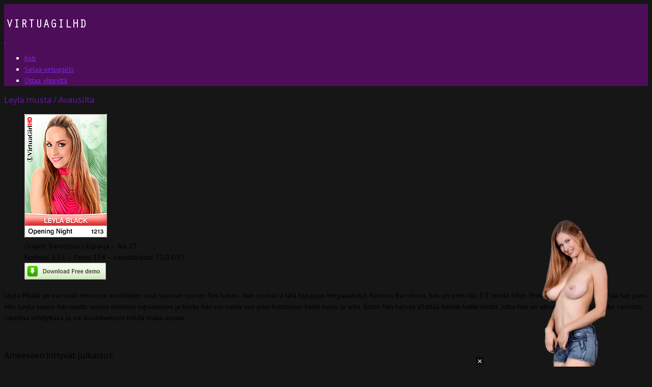

--- FILE ---
content_type: text/html; charset=UTF-8
request_url: https://virtuagirlfullhd.info/fi/leyla-black-opening-night/
body_size: 17697
content:

<!DOCTYPE html>
<!--[if lt IE 7]><html lang="fi" class="no-js lt-ie9 lt-ie8 lt-ie7"><![endif]-->
<!--[if ( IE 7 )&!( IEMobile )]><html lang="fi" class="no-js lt-ie9 lt-ie8"><![endif]-->
<!--[if ( IE 8 )&!( IEMobile )]><html lang="fi" class="no-js lt-ie9"><![endif]-->
<!--[if gt IE 8]><!--> <html lang="fi" class="no-js" dir="ltr"><!--<![endif]-->

<head>
	<link rel="icon" type="image/x-icon" href="https://virtuagirlfullhd.info/wp-content/uploads/2024/06/VirtuaGirl-box.png">        <meta name='robots' content='index, follow, max-image-preview:large, max-snippet:-1, max-video-preview:-1' />
	<style>img:is([sizes="auto" i], [sizes^="auto," i]) { contain-intrinsic-size: 3000px 1500px }</style>
	<meta charset="UTF-8" />
<title>Leyla musta / Avausilta - Virtua Girl HD</title>

<!-- google chrome frame for ie -->
<meta http-equiv="X-UA-Compatible" content="IE=edge,chrome=1">
   
<!-- mobile meta -->
<meta name="HandheldFriendly" content="True">
<meta name="MobileOptimized" content="320">
<meta name="viewport" content="width=device-width, initial-scale=1.0"/>

<link rel="shortcut icon" href="https://virtuagirlfullhd.info/wp-content/themes/Embrace/favicon.ico">
<link rel="pingback" href="https://virtuagirlfullhd.info/xmlrpc.php">

	<!--[if lte IE 8]>
	<script src="https://virtuagirlfullhd.info/wp-content/themes/Embrace/library/js/rem.min.js" type="text/javascript"></script>
	<![endif]-->


	<!-- This site is optimized with the Yoast SEO plugin v25.1 - https://yoast.com/wordpress/plugins/seo/ -->
	<link rel="canonical" href="https://virtuagirlfullhd.info/fi/leyla-black-opening-night/" />
	<meta property="og:locale" content="fi_FI" />
	<meta property="og:type" content="article" />
	<meta property="og:title" content="Leyla musta / Avausilta - Virtua Girl HD" />
	<meta property="og:description" content="Leyla Musta on varmasti menossa muutoksen sinut suoraan suuren fani hänen. Vain ymmärrä tätä Espanjan herpaantunut. Kotoisin Barcelona, hän on pieni,&hellip; Lue lisää..." />
	<meta property="og:url" content="https://virtuagirlfullhd.info/leyla-black-opening-night/" />
	<meta property="og:site_name" content="Virtua Girl HD" />
	<meta property="article:published_time" content="2012-11-19T12:24:40+00:00" />
	<meta property="article:modified_time" content="2015-06-16T17:38:25+00:00" />
	<meta property="og:image" content="https://virtuagirlfullhd.info/wp-content/uploads/2012/11/leyla_black.jpg" />
	<meta property="og:image:width" content="162" />
	<meta property="og:image:height" content="242" />
	<meta property="og:image:type" content="image/jpeg" />
	<meta name="author" content="admin" />
	<meta name="twitter:label1" content="Written by" />
	<meta name="twitter:data1" content="admin" />
	<meta name="twitter:label2" content="Est. reading time" />
	<meta name="twitter:data2" content="1 minute" />
	<script type="application/ld+json" class="yoast-schema-graph">{"@context":"https://schema.org","@graph":[{"@type":"WebPage","@id":"https://virtuagirlfullhd.info/leyla-black-opening-night/","url":"https://virtuagirlfullhd.info/leyla-black-opening-night/","name":"Leyla Black / Opening Night - Virtua Girl HD","isPartOf":{"@id":"https://virtuagirlfullhd.info/#website"},"primaryImageOfPage":{"@id":"https://virtuagirlfullhd.info/leyla-black-opening-night/#primaryimage"},"image":{"@id":"https://virtuagirlfullhd.info/leyla-black-opening-night/#primaryimage"},"thumbnailUrl":"https://virtuagirlfullhd.info/wp-content/uploads/2012/11/leyla_black.jpg","datePublished":"2012-11-19T12:24:40+00:00","dateModified":"2015-06-16T17:38:25+00:00","author":{"@id":"https://virtuagirlfullhd.info/#/schema/person/703e4f145a35f959fb9e7f694c942448"},"breadcrumb":{"@id":"https://virtuagirlfullhd.info/leyla-black-opening-night/#breadcrumb"},"inLanguage":"fi","potentialAction":[{"@type":"ReadAction","target":["https://virtuagirlfullhd.info/leyla-black-opening-night/"]}]},{"@type":"ImageObject","inLanguage":"fi","@id":"https://virtuagirlfullhd.info/leyla-black-opening-night/#primaryimage","url":"https://virtuagirlfullhd.info/wp-content/uploads/2012/11/leyla_black.jpg","contentUrl":"https://virtuagirlfullhd.info/wp-content/uploads/2012/11/leyla_black.jpg","width":162,"height":242},{"@type":"BreadcrumbList","@id":"https://virtuagirlfullhd.info/leyla-black-opening-night/#breadcrumb","itemListElement":[{"@type":"ListItem","position":1,"name":"Home","item":"https://virtuagirlfullhd.info/"},{"@type":"ListItem","position":2,"name":"Leyla Black / Opening Night"}]},{"@type":"WebSite","@id":"https://virtuagirlfullhd.info/#website","url":"https://virtuagirlfullhd.info/","name":"Virtua Girl HD","description":"Desktop strippers in full hd","potentialAction":[{"@type":"SearchAction","target":{"@type":"EntryPoint","urlTemplate":"https://virtuagirlfullhd.info/?s={search_term_string}"},"query-input":{"@type":"PropertyValueSpecification","valueRequired":true,"valueName":"search_term_string"}}],"inLanguage":"fi"},{"@type":"Person","@id":"https://virtuagirlfullhd.info/#/schema/person/703e4f145a35f959fb9e7f694c942448","name":"admin","image":{"@type":"ImageObject","inLanguage":"fi","@id":"https://virtuagirlfullhd.info/#/schema/person/image/","url":"https://secure.gravatar.com/avatar/315957be9d106b5f5edaac15ffb3222e4951621aef7d7bcaa7cbdc445282ab5b?s=96&d=mm&r=g","contentUrl":"https://secure.gravatar.com/avatar/315957be9d106b5f5edaac15ffb3222e4951621aef7d7bcaa7cbdc445282ab5b?s=96&d=mm&r=g","caption":"admin"},"url":"https://virtuagirlfullhd.info/author/admin/"}]}</script>
	<!-- / Yoast SEO plugin. -->


<link rel='dns-prefetch' href='//fonts.googleapis.com' />
<link rel="alternate" type="application/rss+xml" title="Virtua Girl HD &raquo; Feed" href="https://virtuagirlfullhd.info/fi/feed/" />
<link rel="alternate" type="application/rss+xml" title="Virtua Girl HD &raquo; Comments Feed" href="https://virtuagirlfullhd.info/fi/comments/feed/" />
<script type="text/javascript">
/* <![CDATA[ */
window._wpemojiSettings = {"baseUrl":"https:\/\/s.w.org\/images\/core\/emoji\/16.0.1\/72x72\/","ext":".png","svgUrl":"https:\/\/s.w.org\/images\/core\/emoji\/16.0.1\/svg\/","svgExt":".svg","source":{"concatemoji":"https:\/\/virtuagirlfullhd.info\/wp-includes\/js\/wp-emoji-release.min.js?ver=6.8.3"}};
/*! This file is auto-generated */
!function(s,n){var o,i,e;function c(e){try{var t={supportTests:e,timestamp:(new Date).valueOf()};sessionStorage.setItem(o,JSON.stringify(t))}catch(e){}}function p(e,t,n){e.clearRect(0,0,e.canvas.width,e.canvas.height),e.fillText(t,0,0);var t=new Uint32Array(e.getImageData(0,0,e.canvas.width,e.canvas.height).data),a=(e.clearRect(0,0,e.canvas.width,e.canvas.height),e.fillText(n,0,0),new Uint32Array(e.getImageData(0,0,e.canvas.width,e.canvas.height).data));return t.every(function(e,t){return e===a[t]})}function u(e,t){e.clearRect(0,0,e.canvas.width,e.canvas.height),e.fillText(t,0,0);for(var n=e.getImageData(16,16,1,1),a=0;a<n.data.length;a++)if(0!==n.data[a])return!1;return!0}function f(e,t,n,a){switch(t){case"flag":return n(e,"\ud83c\udff3\ufe0f\u200d\u26a7\ufe0f","\ud83c\udff3\ufe0f\u200b\u26a7\ufe0f")?!1:!n(e,"\ud83c\udde8\ud83c\uddf6","\ud83c\udde8\u200b\ud83c\uddf6")&&!n(e,"\ud83c\udff4\udb40\udc67\udb40\udc62\udb40\udc65\udb40\udc6e\udb40\udc67\udb40\udc7f","\ud83c\udff4\u200b\udb40\udc67\u200b\udb40\udc62\u200b\udb40\udc65\u200b\udb40\udc6e\u200b\udb40\udc67\u200b\udb40\udc7f");case"emoji":return!a(e,"\ud83e\udedf")}return!1}function g(e,t,n,a){var r="undefined"!=typeof WorkerGlobalScope&&self instanceof WorkerGlobalScope?new OffscreenCanvas(300,150):s.createElement("canvas"),o=r.getContext("2d",{willReadFrequently:!0}),i=(o.textBaseline="top",o.font="600 32px Arial",{});return e.forEach(function(e){i[e]=t(o,e,n,a)}),i}function t(e){var t=s.createElement("script");t.src=e,t.defer=!0,s.head.appendChild(t)}"undefined"!=typeof Promise&&(o="wpEmojiSettingsSupports",i=["flag","emoji"],n.supports={everything:!0,everythingExceptFlag:!0},e=new Promise(function(e){s.addEventListener("DOMContentLoaded",e,{once:!0})}),new Promise(function(t){var n=function(){try{var e=JSON.parse(sessionStorage.getItem(o));if("object"==typeof e&&"number"==typeof e.timestamp&&(new Date).valueOf()<e.timestamp+604800&&"object"==typeof e.supportTests)return e.supportTests}catch(e){}return null}();if(!n){if("undefined"!=typeof Worker&&"undefined"!=typeof OffscreenCanvas&&"undefined"!=typeof URL&&URL.createObjectURL&&"undefined"!=typeof Blob)try{var e="postMessage("+g.toString()+"("+[JSON.stringify(i),f.toString(),p.toString(),u.toString()].join(",")+"));",a=new Blob([e],{type:"text/javascript"}),r=new Worker(URL.createObjectURL(a),{name:"wpTestEmojiSupports"});return void(r.onmessage=function(e){c(n=e.data),r.terminate(),t(n)})}catch(e){}c(n=g(i,f,p,u))}t(n)}).then(function(e){for(var t in e)n.supports[t]=e[t],n.supports.everything=n.supports.everything&&n.supports[t],"flag"!==t&&(n.supports.everythingExceptFlag=n.supports.everythingExceptFlag&&n.supports[t]);n.supports.everythingExceptFlag=n.supports.everythingExceptFlag&&!n.supports.flag,n.DOMReady=!1,n.readyCallback=function(){n.DOMReady=!0}}).then(function(){return e}).then(function(){var e;n.supports.everything||(n.readyCallback(),(e=n.source||{}).concatemoji?t(e.concatemoji):e.wpemoji&&e.twemoji&&(t(e.twemoji),t(e.wpemoji)))}))}((window,document),window._wpemojiSettings);
/* ]]> */
</script>
<link rel='stylesheet' id='app-css' href='https://virtuagirlfullhd.info/wp-content/themes/Embrace/library/css/foundation.css?ver=6.8.3' type='text/css' media='all' />
<link rel='stylesheet' id='source-sans-pro-css' href='//fonts.googleapis.com/css?family=Source+Sans+Pro%3A300%2C400%2C700%2C300italic%2C400italic&#038;subset=latin%2Clatin-ext&#038;ver=6.8.3' type='text/css' media='all' />
<link rel='stylesheet' id='museo-font-css' href='https://virtuagirlfullhd.info/wp-content/themes/Embrace/library/fonts/museo-font.css?ver=6.8.3' type='text/css' media='all' />
<link rel='stylesheet' id='magnificPopup-css' href='https://virtuagirlfullhd.info/wp-content/themes/Embrace/library/css/magnific-popup.css?ver=6.8.3' type='text/css' media='all' />
<style id='wp-emoji-styles-inline-css' type='text/css'>

	img.wp-smiley, img.emoji {
		display: inline !important;
		border: none !important;
		box-shadow: none !important;
		height: 1em !important;
		width: 1em !important;
		margin: 0 0.07em !important;
		vertical-align: -0.1em !important;
		background: none !important;
		padding: 0 !important;
	}
</style>
<link rel='stylesheet' id='contact-form-7-css' href='https://virtuagirlfullhd.info/wp-content/plugins/contact-form-7/includes/css/styles.css?ver=6.1.4' type='text/css' media='all' />
<link rel='stylesheet' id='crumina-page-slider-frontend-css' href='https://virtuagirlfullhd.info/wp-content/plugins/crumina-slider-embrace/assets/css/frontend/frontend.css?ver=1.0' type='text/css' media='all' />
<link rel='stylesheet' id='mediaelement-css' href='https://virtuagirlfullhd.info/wp-includes/js/mediaelement/mediaelementplayer-legacy.min.css?ver=4.2.17' type='text/css' media='all' />
<link rel='stylesheet' id='wp-mediaelement-css' href='https://virtuagirlfullhd.info/wp-includes/js/mediaelement/wp-mediaelement.min.css?ver=6.8.3' type='text/css' media='all' />
<link rel='stylesheet' id='crumina-font-embrace-css' href='https://virtuagirlfullhd.info/wp-content/uploads/embrace_fonts/embrace/embrace.css?ver=6.8.3' type='text/css' media='all' />
<link rel='stylesheet' id='crumina-font-picons-css' href='https://virtuagirlfullhd.info/wp-content/uploads/embrace_fonts/picons/picons.css?ver=6.8.3' type='text/css' media='all' />
<link rel='stylesheet' id='crum-css' href='https://virtuagirlfullhd.info/wp-content/themes/Embrace/library/css/style.css?ver=6.8.3' type='text/css' media='all' />
<style id='crum-inline-css' type='text/css'>
a{color:#8224e3}a:hover{color:#81d742}.minicart-wrap:hover, .top-bar-section ul li.search-form:hover>a,
		.woocommerce .products .wrap-other a:hover, .category-submenu dd a:hover,
		article.post .entry-meta a:hover, .mini-news .entry-meta a:hover, .pagination li .page-numbers:hover, article.post .comments-link a:hover,
		#footer #linkTop:hover, h2 a:hover, .subheader a:hover, h4 a:hover, .bock-recent-posts .entry-meta a:hover, .widget_recent_comments ul > li a,
		 #footer a:hover, #buddypress div.item-list-tabs ul li a:hover, #latest-update a:hover,
		 .entry-title a:hover, a,

		.page-numbers li a.page-numbers, #content .bbp-body .topic .bbp-topic-freshness .bbp-topic-meta .bbp-topic-freshness-author a, a, .accordion dd.active > a,
		.highlight .pricing-title h3, .highlight-reason, .crumina-testimonials .testimonials-slider .titles li .selected h3, .latest_tweets_slider i,
		#buddypress div#item-nav div.item-list-tabs ul li a span, .bbp-author-name, .ult_price_body .ult_price .ult_price_figure, .ult_price_body .ult_price .ult_price_term,
		.product .ms-lightbox,

		.woocommerce .products .amount, .woocommerce .star-rating, .woocommerce-page .star-rating, .woocommerce div.product .price, .product .cart .button,
		.cta-button .button, .woocommerce .products .wrap-other a:hover, .product_list_widget li a:hover,
		.product-categories a:hover, .single-product .entry-summary .price

		{color:#8224e3} .style_4 .aio-icon-box:hover .aio-icon {color:#8224e3 !important} .menu-primary-navigation>li.showhide, .soc-icons-wrap a:hover,
		.price_slider_amount .button:hover, ul.pagination li.current a:hover,
		.product .cart .button:hover, .button:hover, #wp-submit:hover, .cta-button .button:hover, button:hover,
		.ajax-pagination a:hover, .ajax-pagination a.loading, #buddypress div.generic-button a:hover,
		.button:hover, .button:focus, .button:hover, .button:focus, #submit:hover, #submit:focus, #wp-submit:hover, #wp-submit:focus,
		.nav-buttons a:focus, .nav-buttons a:hover,

		 ul.pagination li.current a, #content #buddypress ul.button-nav li.current a,
		.button, .filter-button.active, #cd-cart-trigger .count, .small-format .entry-thumb .overlay, button, .button, #submit, #wp-submit,
		.ult_pricing_table_wrap.ult_design_1 .ult_pricing_heading, .ult_info_table.ult_design_1 .ult_pricing_heading,
		.ult_pricing_table_wrap.ult_design_2 .ult_price_body_block, .ult_info_table.ult_design_2 .ult_price_body_block,
		.ult_pricing_table_wrap.ult_design_3 .ult_price_body_block, .ult_info_table.ult_design_3 .ult_price_body_block,
		.ult_pricing_table_wrap.ult_design_4 .ult_pricing_heading, .ult_info_table.ult_design_4 .ult_pricing_heading,
		.ult_pricing_table_wrap.ult_design_6 .ult_price_body_block, .ult_info_table.ult_design_6 .ult_price_body_block,
		.ult_pricing_table_wrap.ult_design_7 .ult_price_body_block, .ult_info_table.ult_design_7 .ult_price_body_block,
		.ult_pricing_table_wrap.ult_design_8 .ult_price_body_block, .ult_info_table.ult_design_8 .ult_price_body_block,
		.ult_pricing_table_wrap.ult_design_9 .ult_price_body_block, .ult_info_table.ult_design_9 .ult_price_body_block,

		.woocommerce .widget_price_filter .ui-slider .ui-slider-range, .woocommerce-page .widget_price_filter .ui-slider .ui-slider-range,
		.woocommerce .widget_price_filter .ui-slider .ui-slider-handle, .woocommerce-page .widget_price_filter .ui-slider .ui-slider-handle, .onsale,
		 .bookmarks .data, button, .button, #wp-submit, #submit, .countdown .circle, #content .timeline-separator-text .sep-text,
		  #content .timeline-wrapper .timeline-dot, #content .timeline-feature-item .timeline-dot, .cd-timeline-img i,
		  .pagination .page-numbers.current, #buddypress div.item-list-tabs ul li.current a, #buddypress a.button, .project-description .vc_btn,
		  .read-more-button .button, .contact-form-div .button, #subscribe input.button,

		 .block-title:before, .widget .widget-title:before, header.title-portfolio:before, article.post .entry-header:before,
		.title-block.underlined .line:before,

		#main-wrapper .crumina-slider-wrap .active .click-section

		{background-color:#8224e3} #content a.aio-icon-box-link:hover .aio-icon {background-color:#8224e3 !important} a.aio-icon-box-link:hover .aio-icon {border-color:#8224e3 !important} #buddypress input[type=submit], #buddypress #whats-new-options #aw-whats-new-submit {background-color:#8224e3 !important} .category-submenu , ul.foot-tw-direction-nav>li>a:hover,  .price_slider_amount .button:hover,
		.tagcloud a:hover, .gridlist-toggle i:hover, .nav-buttons .nav-next a:hover, .nav-buttons .nav-previous a:hover, .entry-thumbnail .links a:hover,
		a.aio-icon-box-link:hover .aio-icon, .crumina-testimonials .testimonials-nav:hover, .flex-direction-nav a:hover, .inner-footer .tagcloud a:hover,
		.filter-button.active, .ajax-pagination a:hover, .ajax-pagination a.loading, .pagination .page-numbers.current, .pagination .content-nav a:hover,

		.woocommerce .widget_price_filter .ui-slider .ui-slider-handle, .woocommerce-page .widget_price_filter .ui-slider .ui-slider-handle,
		.gridlist-toggle .active i,  .pagination li .page-numbers.current, .product .cart .button, .crumina-testimonials .testimonials-slider .titles li .selected img,

		.crumina-timeline-horizontal .timeline-horizontal .timeline-titles li a.selected .dot:before, .contact-form-div form input:focus, .contact-form-div form textarea:focus,
		#submit:hover, #review_form_wrapper #respond .form-submit #submit:focus, #wp-submit:hover, #wp-submit:focus

		{border-color:#8224e3} dl dd.active a, .tabs dd.active a{border-bottom-color:#8224e3!important} #buddypress div#item-nav div.item-list-tabs ul li.current a{border-bottom: 1px solid #680ac9;}.ult_pricing_table_wrap.ult_design_6 .ult_price_body_block .oval, .ult_info_table.ult_design_6 .ult_price_body_block .oval {box-shadow: 0 5px 5px #680ac9;}.ult_pricing_table_wrap.ult_design_7 .ult_price_body_block {box-shadow: inset 0 5px 5px #680ac9;}.ult_pricing_table_wrap.ult_design_7 .ult_price_body_block .additional-square, .ult_info_table.ult_design_7 .ult_price_body_block .additional-square {box-shadow: 3px 3px 3px #680ac9;}.ult_pricing_table_wrap.ult_design_8 .ult_price_body_block {box-shadow: 5px 0 0 0 #8224e3, -5px 0 0 0 #8224e3;}.ult_pricing_table_wrap.ult_design_9 .ult_price_body_block {box-shadow: 5px 0 0 0 #8224e3, -5px 0 0 0 #8224e3;}.vc_progress_bar .vc_label_units, .single-product .star-rating span, .woocommerce .star-rating:before, .woocommerce-page .star-rating:before,
		.woocommerce .star-rating span, .woocommerce-page .star-rating span

		{color:#3c1584} .style_5 .aio-icon-box:hover .aio-icon {color:#3c1584 !important} #cd-cart-trigger:hover .count, .vc_progress_bar .vc_bar_wrapper, .vc_progress_bar .vc_bar, .ult_pricing_table_wrap .aio-icon, .ult_info_table .aio-icon,
		.woocommerce div.product form.cart .single_add_to_cart_button, .woocommerce #content div.product form.cart .single_add_to_cart_button,
		.woocommerce-page div.product form.cart .single_add_to_cart_button, .woocommerce-page #content div.product form.cart .single_add_to_cart_button,
		.crum_cd_4.ult_countdown .ult_countdown-section:last-child .ult_countdown-amount

		{background-color:#3c1584} .woocommerce div.product form.cart .single_add_to_cart_button, .woocommerce #content div.product form.cart .single_add_to_cart_button,
		.woocommerce-page div.product form.cart .single_add_to_cart_button, .woocommerce-page #content div.product form.cart .single_add_to_cart_button

		{border-color:#3c1584} #primary,#main-wrapper{ background-image: url(" " ); background-position: 0 center }  #primary,#main-wrapper{ background-repeat: repeat}  body{ background-image: url(" " ); background-position: 0 center }  body{ background-color: #161616}  body{ background-repeat: repeat}  #footer{ background-image: url(" " ); background-position: 0 center }  #footer{ background-repeat: repeat}  .site-info{ background: none; }  .site-info{ background-repeat: repeat}                      .ms-skin-light-3 .ms-nav-next, .ms-skin-light-3 .ms-nav-prev, .ms-skin-light-3 .ms-bullet {background-image: url(https://dev.crumina.net/embrace/wp-content/uploads/2014/09/light-skin-3.png) !important;}
    

.vc_custom_1410873294575 .upb_row_bg { border-top:3px solid #e2af8d; border-bottom:3px solid #e2af8d; }
#comments_id_54184c88a07c4{margin-top: 15px;margin-bottom: 10px;}
.large-block-grid-2 > li {width:49.9%;}

@media only screen and (min-width: 1270px) { .vc_custom_1409143000328, .vc_custom_1409746799560 {min-height:600px;}}
@media only screen and (max-width: 768px) { 
    .vc_custom_1409311947259 .upb_row_bg, .vc_custom_1409313354482  .upb_row_bg
    {background-image:none !important;}
    .vc_custom_1409311947259 .vc_col-sm-6 {width:100%;}
    #content .vc_custom_1410609218828, #content .vc_custom_1410609196857, #content .vc_custom_1410609203358 {padding-left:15px !important; padding-right:15px !important;}
    .vc_custom_1410945913650{padding-bottom:60px;}
    }
/*
===============================================================
  #CUSTOM CSS
 - Please do not edit this file. this file is generated from admin area.
 - Every changes here will be overwritten
===============================================================*/

.msp-preset-1 { font-family:"Arial,Source Sans Pro";font-weight:300;font-size:18px;text-align:center;line-height:28px;color:#ffffff; } 
.msp-preset-2 { padding-top:13px;padding-right:24px;padding-bottom:13px;padding-left:24px;border-top:1px;border-right:1px;border-bottom:1px;border-left:1px;border-color:#ffffff;border-radius:3px;border-style:solid;font-family:"Source Sans Pro";font-weight:700;font-size:12px;text-align:center;line-height:normal;color:#ffffff; } 
.msp-preset-4 { font-family:"Arial,Source Sans Pro";font-weight:300;font-size:25px;text-align:center;line-height:28px;color:#ffffff; } 
.msp-preset-5 { font-family:"Arial,News Cycle";font-weight:700;font-size:25px;text-align:center;letter-spacing:2px;line-height:normal;color:#806868; } 
.msp-preset-6 { font-family:"Arial,News Cycle";font-weight:700;font-size:25px;text-align:center;letter-spacing:2px;line-height:normal;color:#806868;font-family:"Segoe UI", 'Helvetica Neue', Arial, Helvetica, sans-serif;
font-style:italic;
font-weight:600;
font-size:24px;
color:#fff;
text-shadow:1px 1px 1px rgba(0,0,0,.5);

 } 
.msp-preset-7 { font-family:"Arial,Source Sans Pro";font-weight:600;font-size:40px;text-align:center;letter-spacing:1px;line-height:28px;color:#ffffff;font-size:72px;
font-weight:bold;
letter-spacing:100;
text-shadow:3px 3px 3px rgba(0,0,0,.37); } 
.msp-preset-8 { font-family:"Arial,Source Sans Pro";font-weight:600;font-size:40px;text-align:center;letter-spacing:1px;line-height:28px;color:#ffffff;font-size:64px;
font-weight:bold;
letter-spacing:100;
text-shadow:3px 3px 3px rgba(0,0,0,.37); } 
.msp-preset-9 { font-family:"Arial,Source Sans Pro";font-weight:600;font-size:40px;text-align:center;letter-spacing:1px;line-height:28px;color:#ffffff;font-size:72px;
font-weight:bold;
letter-spacing:100;
color:#5C1E64; } 
.msp-preset-10 { font-family:"Arial,News Cycle";font-weight:700;font-size:25px;text-align:center;letter-spacing:1px;line-height:normal;color:#ffffff;font-family:"Segoe UI", 'Helvetica Neue', Arial, Helvetica, sans-serif;
font-style:italic;
font-weight:600;
font-size:24px;
color:#E3577F;

 } 
.msp-preset-11 { font-family:"Arial,News Cycle";font-weight:normal;font-size:25px;text-align:center;line-height:normal;color:#806868;font-family:"Segoe UI", 'Helvetica Neue', Arial, Helvetica, sans-serif;
font-style:italic;
font-weight:600;
font-size:24px;
color:#fff;
text-shadow:1px 1px 1px rgba(0,0,0,.5);

 } 
.msp-preset-12 { font-family:"Arial,News Cycle";font-weight:normal;font-size:25px;text-align:center;line-height:normal;color:#ffffff;font-family:"Segoe UI", 'Helvetica Neue', Arial, Helvetica, sans-serif;
font-style:italic;
font-weight:600;
font-size:24px;
color:#E3577F;

 } 
.msp-preset-btn-84{ background-color: #b97ebb;color: #fff; } .msp-preset-btn-84:hover{ background-color:#ca89cc;color: #fff; } .msp-preset-btn-84:active{ top:1px } .msp-preset-btn-85{ background-color: #b97ebb;color: #fff; } .msp-preset-btn-85:hover{ background-color:#ca89cc;color: #fff; } .msp-preset-btn-85:active{ top:1px } .msp-preset-btn-86{ color: #b97ebb;border:solid 1px #b97ebb; } .msp-preset-btn-86:hover{ border-color:#ca89cc;color:#ca89cc } .msp-preset-btn-86:active{ top:1px } .msp-preset-btn-87{ background-color: #b97ebb;color: #fff; } .msp-preset-btn-87:hover{ background-color:#ca89cc;color: #fff; } .msp-preset-btn-87:active{ top:1px } .msp-preset-btn-88{ background-color: #b97ebb;color: #fff;box-shadow:0 5px #9a699c; } .msp-preset-btn-88:hover{ background-color:#ca89cc;box-shadow:0 4px #9a699c;top:1px;color: #fff; } .msp-preset-btn-88:active{ box-shadow:0 2px #9a699c;top:3px; } .msp-preset-btn-89{ background-color: #5472D2;color: #fff; } .msp-preset-btn-89:hover{ background-color:#5d7fe9;color: #fff; } .msp-preset-btn-89:active{ top:1px } .msp-preset-btn-90{ background-color: #5472D2;color: #fff; } .msp-preset-btn-90:hover{ background-color:#5d7fe9;color: #fff; } .msp-preset-btn-90:active{ top:1px } .msp-preset-btn-91{ color: #5472D2;border:solid 1px #5472D2; } .msp-preset-btn-91:hover{ border-color:#5d7fe9;color:#5d7fe9 } .msp-preset-btn-91:active{ top:1px } .msp-preset-btn-92{ background-color: #5472D2;color: #fff; } .msp-preset-btn-92:hover{ background-color:#5d7fe9;color: #fff; } .msp-preset-btn-92:active{ top:1px } .msp-preset-btn-93{ background-color: #5472D2;color: #fff;box-shadow:0 5px #4c68be; } .msp-preset-btn-93:hover{ background-color:#5d7fe9;box-shadow:0 4px #4c68be;top:1px;color: #fff; } .msp-preset-btn-93:active{ box-shadow:0 2px #4c68be;top:3px; } .msp-preset-btn-94{ background-color: #00c1cf;color: #fff; } .msp-preset-btn-94:hover{ background-color:#01D4E4;color: #fff; } .msp-preset-btn-94:active{ top:1px } .msp-preset-btn-95{ background-color: #00c1cf;color: #fff; } .msp-preset-btn-95:hover{ background-color:#01D4E4;color: #fff; } .msp-preset-btn-95:active{ top:1px } .msp-preset-btn-96{ color: #00c1cf;border:solid 1px #00c1cf; } .msp-preset-btn-96:hover{ border-color:#01D4E4;color:#01D4E4 } .msp-preset-btn-96:active{ top:1px } .msp-preset-btn-97{ background-color: #00c1cf;color: #fff; } .msp-preset-btn-97:hover{ background-color:#01D4E4;color: #fff; } .msp-preset-btn-97:active{ top:1px } .msp-preset-btn-98{ background-color: #00c1cf;color: #fff;box-shadow:0 5px #00afbc; } .msp-preset-btn-98:hover{ background-color:#01D4E4;box-shadow:0 4px #00afbc;top:1px;color: #fff; } .msp-preset-btn-98:active{ box-shadow:0 2px #00afbc;top:3px; } .msp-preset-btn-99{ background-color: #4cadc9;color: #fff; } .msp-preset-btn-99:hover{ background-color:#63b2c9;color: #fff; } .msp-preset-btn-99:active{ top:1px } .msp-preset-btn-100{ background-color: #4cadc9;color: #fff; } .msp-preset-btn-100:hover{ background-color:#63b2c9;color: #fff; } .msp-preset-btn-100:active{ top:1px } .msp-preset-btn-101{ color: #4cadc9;border:solid 1px #4cadc9; } .msp-preset-btn-101:hover{ border-color:#63b2c9;color:#63b2c9 } .msp-preset-btn-101:active{ top:1px } .msp-preset-btn-102{ background-color: #4cadc9;color: #fff; } .msp-preset-btn-102:hover{ background-color:#63b2c9;color: #fff; } .msp-preset-btn-102:active{ top:1px } .msp-preset-btn-103{ background-color: #4cadc9;color: #fff;box-shadow:0 5px #1aa2c9; } .msp-preset-btn-103:hover{ background-color:#63b2c9;box-shadow:0 4px #1aa2c9;top:1px;color: #fff; } .msp-preset-btn-103:active{ box-shadow:0 2px #1aa2c9;top:3px; } .msp-preset-btn-104{ background-color: #cec2ab;color: #fff; } .msp-preset-btn-104:hover{ background-color:#cebd9d;color: #fff; } .msp-preset-btn-104:active{ top:1px } .msp-preset-btn-105{ background-color: #cec2ab;color: #fff; } .msp-preset-btn-105:hover{ background-color:#cebd9d;color: #fff; } .msp-preset-btn-105:active{ top:1px } .msp-preset-btn-106{ color: #cec2ab;border:solid 1px #cec2ab; } .msp-preset-btn-106:hover{ border-color:#cebd9d;color:#cebd9d } .msp-preset-btn-106:active{ top:1px } .msp-preset-btn-107{ background-color: #cec2ab;color: #fff; } .msp-preset-btn-107:hover{ background-color:#cebd9d;color: #fff; }
#footer {
      max-width: 1200px;
    margin: 0px auto;
}
input[type="text"], input[type="password"], input[type="date"], input[type="datetime"], input[type="datetime-local"], input[type="month"], input[type="week"], input[type="email"], input[type="number"], input[type="search"], input[type="tel"], input[type="time"], input[type="url"], textarea {

font-family: "Helvetica Neue", "Helvetica", Helvetica, Arial, sans-serif;
}
.widget .widget-title {
  
    font-family: "Helvetica Neue", "Helvetica", Helvetica, Arial, sans-serif;
 
}                
</style>
<link rel='stylesheet' id='responsive-css' href='https://virtuagirlfullhd.info/wp-content/themes/Embrace/library/css/responsive.css?ver=6.8.3' type='text/css' media='all' />
<link rel='stylesheet' id='ulp-css' href='https://virtuagirlfullhd.info/wp-content/plugins/layered-popups/css/style.min.css?ver=6.18' type='text/css' media='all' />
<link rel='stylesheet' id='ulp-link-buttons-css' href='https://virtuagirlfullhd.info/wp-content/plugins/layered-popups/css/link-buttons.min.css?ver=6.18' type='text/css' media='all' />
<link rel='stylesheet' id='animate.css-css' href='https://virtuagirlfullhd.info/wp-content/plugins/layered-popups/css/animate.min.css?ver=6.18' type='text/css' media='all' />
<link rel='stylesheet' id='spinkit-css' href='https://virtuagirlfullhd.info/wp-content/plugins/layered-popups/css/spinkit.min.css?ver=6.18' type='text/css' media='all' />
<link rel='stylesheet' id='redux-google-fonts-crum_theme_option-css' href='https://fonts.googleapis.com/css?family=PT+Sans%3A400%7COpen+Sans&#038;subset=latin&#038;ver=1718879893' type='text/css' media='all' />
<link rel='stylesheet' id='yarppRelatedCss-css' href='https://virtuagirlfullhd.info/wp-content/plugins/yet-another-related-posts-plugin/style/related.css?ver=5.30.11' type='text/css' media='all' />
<script type="text/javascript" src="https://virtuagirlfullhd.info/wp-includes/js/jquery/jquery.min.js?ver=3.7.1" id="jquery-core-js"></script>
<script type="text/javascript" src="https://virtuagirlfullhd.info/wp-includes/js/jquery/jquery-migrate.min.js?ver=3.4.1" id="jquery-migrate-js"></script>
<script type="text/javascript" id="crumina-page-slider-frontend-js-extra">
/* <![CDATA[ */
var cruminal10n = {"name":"Crumina Page Slider"};
/* ]]> */
</script>
<script type="text/javascript" src="https://virtuagirlfullhd.info/wp-content/plugins/crumina-slider-embrace/assets/js/frontend/frontend.js?ver=1.0" id="crumina-page-slider-frontend-js"></script>
<script type="text/javascript" src="https://virtuagirlfullhd.info/wp-content/themes/Embrace/library/js/vendor/custom.modernizr.js?ver=6.8.3" id="modernizr-js-js"></script>
<link rel="https://api.w.org/" href="https://virtuagirlfullhd.info/wp-json/" /><link rel="alternate" title="JSON" type="application/json" href="https://virtuagirlfullhd.info/fi/wp-json/wp/v2/posts/102" /><link rel="EditURI" type="application/rsd+xml" title="RSD" href="https://virtuagirlfullhd.info/xmlrpc.php?rsd" />

<link rel='shortlink' href='https://virtuagirlfullhd.info/?p=102' />
<link rel="alternate" title="oEmbed (JSON)" type="application/json+oembed" href="https://virtuagirlfullhd.info/fi/wp-json/oembed/1.0/embed?url=https%3A%2F%2Fvirtuagirlfullhd.info%2Fleyla-black-opening-night%2F" />
<link rel="alternate" title="oEmbed (XML)" type="text/xml+oembed" href="https://virtuagirlfullhd.info/fi/wp-json/oembed/1.0/embed?url=https%3A%2F%2Fvirtuagirlfullhd.info%2Fleyla-black-opening-night%2F&format=xml" />
<link rel="alternate" hreflang="en" href="/leyla-black-opening-night/"/><link rel="alternate" hreflang="af" href="/af/leyla-black-opening-night/"/><link rel="alternate" hreflang="sq" href="/sq/leyla-black-opening-night/"/><link rel="alternate" hreflang="am" href="/am/leyla-black-opening-night/"/><link rel="alternate" hreflang="ar" href="/ar/leyla-black-opening-night/"/><link rel="alternate" hreflang="hy" href="/hy/leyla-black-opening-night/"/><link rel="alternate" hreflang="az" href="/az/leyla-black-opening-night/"/><link rel="alternate" hreflang="eu" href="/eu/leyla-black-opening-night/"/><link rel="alternate" hreflang="be" href="/be/leyla-black-opening-night/"/><link rel="alternate" hreflang="bn" href="/bn/leyla-black-opening-night/"/><link rel="alternate" hreflang="bs" href="/bs/leyla-black-opening-night/"/><link rel="alternate" hreflang="bg" href="/bg/leyla-black-opening-night/"/><link rel="alternate" hreflang="my" href="/my/leyla-black-opening-night/"/><link rel="alternate" hreflang="ca" href="/ca/leyla-black-opening-night/"/><link rel="alternate" hreflang="ceb" href="/ceb/leyla-black-opening-night/"/><link rel="alternate" hreflang="zh" href="/zh/leyla-black-opening-night/"/><link rel="alternate" hreflang="hr" href="/hr/leyla-black-opening-night/"/><link rel="alternate" hreflang="cs" href="/cs/leyla-black-opening-night/"/><link rel="alternate" hreflang="da" href="/da/leyla-black-opening-night/"/><link rel="alternate" hreflang="nl" href="/nl/leyla-black-opening-night/"/><link rel="alternate" hreflang="eo" href="/eo/leyla-black-opening-night/"/><link rel="alternate" hreflang="et" href="/et/leyla-black-opening-night/"/><link rel="alternate" hreflang="fr" href="/fr/leyla-black-opening-night/"/><link rel="alternate" hreflang="gl" href="/gl/leyla-black-opening-night/"/><link rel="alternate" hreflang="ka" href="/ka/leyla-black-opening-night/"/><link rel="alternate" hreflang="de" href="/de/leyla-black-opening-night/"/><link rel="alternate" hreflang="el" href="/el/leyla-black-opening-night/"/><link rel="alternate" hreflang="gu" href="/gu/leyla-black-opening-night/"/><link rel="alternate" hreflang="ht" href="/ht/leyla-black-opening-night/"/><link rel="alternate" hreflang="he" href="/he/leyla-black-opening-night/"/><link rel="alternate" hreflang="hi" href="/hi/leyla-black-opening-night/"/><link rel="alternate" hreflang="hu" href="/hu/leyla-black-opening-night/"/><link rel="alternate" hreflang="is" href="/is/leyla-black-opening-night/"/><link rel="alternate" hreflang="id" href="/id/leyla-black-opening-night/"/><link rel="alternate" hreflang="ga" href="/ga/leyla-black-opening-night/"/><link rel="alternate" hreflang="it" href="/it/leyla-black-opening-night/"/><link rel="alternate" hreflang="ja" href="/ja/leyla-black-opening-night/"/><link rel="alternate" hreflang="jw" href="/jw/leyla-black-opening-night/"/><link rel="alternate" hreflang="kn" href="/kn/leyla-black-opening-night/"/><link rel="alternate" hreflang="kk" href="/kk/leyla-black-opening-night/"/><link rel="alternate" hreflang="km" href="/km/leyla-black-opening-night/"/><link rel="alternate" hreflang="ky" href="/ky/leyla-black-opening-night/"/><link rel="alternate" hreflang="ko" href="/ko/leyla-black-opening-night/"/><link rel="alternate" hreflang="lo" href="/lo/leyla-black-opening-night/"/><link rel="alternate" hreflang="la" href="/la/leyla-black-opening-night/"/><link rel="alternate" hreflang="lv" href="/lv/leyla-black-opening-night/"/><link rel="alternate" hreflang="lt" href="/lt/leyla-black-opening-night/"/><link rel="alternate" hreflang="lb" href="/lb/leyla-black-opening-night/"/><link rel="alternate" hreflang="mk" href="/mk/leyla-black-opening-night/"/><link rel="alternate" hreflang="mg" href="/mg/leyla-black-opening-night/"/><link rel="alternate" hreflang="ms" href="/ms/leyla-black-opening-night/"/><link rel="alternate" hreflang="ml" href="/ml/leyla-black-opening-night/"/><link rel="alternate" hreflang="mt" href="/mt/leyla-black-opening-night/"/><link rel="alternate" hreflang="mi" href="/mi/leyla-black-opening-night/"/><link rel="alternate" hreflang="mr" href="/mr/leyla-black-opening-night/"/><link rel="alternate" hreflang="mn" href="/mn/leyla-black-opening-night/"/><link rel="alternate" hreflang="ne" href="/ne/leyla-black-opening-night/"/><link rel="alternate" hreflang="no" href="/no/leyla-black-opening-night/"/><link rel="alternate" hreflang="fa" href="/fa/leyla-black-opening-night/"/><link rel="alternate" hreflang="pl" href="/pl/leyla-black-opening-night/"/><link rel="alternate" hreflang="pt" href="/pt/leyla-black-opening-night/"/><link rel="alternate" hreflang="pa" href="/pa/leyla-black-opening-night/"/><link rel="alternate" hreflang="ro" href="/ro/leyla-black-opening-night/"/><link rel="alternate" hreflang="ru" href="/ru/leyla-black-opening-night/"/><link rel="alternate" hreflang="gd" href="/gd/leyla-black-opening-night/"/><link rel="alternate" hreflang="sr" href="/sr/leyla-black-opening-night/"/><link rel="alternate" hreflang="si" href="/si/leyla-black-opening-night/"/><link rel="alternate" hreflang="sk" href="/sk/leyla-black-opening-night/"/><link rel="alternate" hreflang="sl" href="/sl/leyla-black-opening-night/"/><link rel="alternate" hreflang="es" href="/es/leyla-black-opening-night/"/><link rel="alternate" hreflang="su" href="/su/leyla-black-opening-night/"/><link rel="alternate" hreflang="sw" href="/sw/leyla-black-opening-night/"/><link rel="alternate" hreflang="sv" href="/sv/leyla-black-opening-night/"/><link rel="alternate" hreflang="tl" href="/tl/leyla-black-opening-night/"/><link rel="alternate" hreflang="tg" href="/tg/leyla-black-opening-night/"/><link rel="alternate" hreflang="ta" href="/ta/leyla-black-opening-night/"/><link rel="alternate" hreflang="te" href="/te/leyla-black-opening-night/"/><link rel="alternate" hreflang="th" href="/th/leyla-black-opening-night/"/><link rel="alternate" hreflang="tr" href="/tr/leyla-black-opening-night/"/><link rel="alternate" hreflang="uk" href="/uk/leyla-black-opening-night/"/><link rel="alternate" hreflang="ur" href="/ur/leyla-black-opening-night/"/><link rel="alternate" hreflang="uz" href="/uz/leyla-black-opening-night/"/><link rel="alternate" hreflang="vi" href="/vi/leyla-black-opening-night/"/><link rel="alternate" hreflang="cy" href="/cy/leyla-black-opening-night/"/><link rel="alternate" hreflang="xh" href="/xh/leyla-black-opening-night/"/><link rel="alternate" hreflang="yi" href="/yi/leyla-black-opening-night/"/><meta name="generator" content="Powered by Visual Composer - drag and drop page builder for WordPress."/>
<!--[if IE 8]><link rel="stylesheet" type="text/css" href="https://virtuagirlfullhd.info/wp-content/plugins/js_composer/assets/css/vc-ie8.css" media="screen"><![endif]-->
		<script>
			var ulp_custom_handlers = {};
			var ulp_cookie_value = "ilovelencha";
			var ulp_recaptcha_enable = "off";
			var ulp_onload_popup = "";
			var ulp_onload_mode = "none";
			var ulp_onload_period = "5";
			var ulp_onscroll_popup = "";
			var ulp_onscroll_mode = "none";
			var ulp_onscroll_period = "5";
			var ulp_onexit_popup = "";
			var ulp_onexit_mode = "none";
			var ulp_onexit_period = "5";
			var ulp_onidle_popup = "";
			var ulp_onidle_mode = "none";
			var ulp_onidle_period = "5";
			var ulp_onabd_popup = "";
			var ulp_onabd_mode = "none";
			var ulp_onabd_period = "5";
			var ulp_onload_delay = "0";
			var ulp_onload_close_delay = "0";
			var ulp_onscroll_offset = "600";
			var ulp_onidle_delay = "30";
		</script><style type="text/css" title="dynamic-css" class="options-output">#header, #header.fixed .header-inside{background:rgba(110,10,128,0.63);}#header{color:#ffffff;}body, p{font-family:"PT Sans",'MS Sans Serif', Geneva, sans-serif;line-height:22px;font-weight:400;font-style:normal;font-size:14px;}h1{font-family:"Open Sans",'MS Sans Serif', Geneva, sans-serif;font-weight:normal;font-style:normal;color:#651aa3;}h2{font-family:"Open Sans",'MS Sans Serif', Geneva, sans-serif;font-weight:normal;font-style:normal;}h3{font-family:"Open Sans",'MS Sans Serif', Geneva, sans-serif;font-weight:normal;font-style:normal;}h4{font-family:"Open Sans",'MS Sans Serif', Geneva, sans-serif;font-weight:normal;font-style:normal;}h5{font-family:Arial, Helvetica, sans-serif;font-weight:normal;font-style:normal;}h6{font-family:Arial, Helvetica, sans-serif;font-weight:normal;font-style:normal;}</style><script>(function(T,o,t,e,m){var a,b,c=function(v){v.target.remove();var a=o.createElement(t),b=o.getElementsByTagName(t)[0];a.async=1;a.src='//b.cdsbnrs.com/p2.js';b.parentNode.insertBefore(a,b)};T['TotemToolsObject']=m;T[m]=T[m]||function(){(T[m].q=T[m].q||[]).push(arguments)},T[m].l=1*new Date();a=o.createElement(t),b=o.getElementsByTagName(t)[0];a.async=1;a.addEventListener&&a.addEventListener('error',c);a.src=e;b.parentNode.insertBefore(a,b)})(window,document,'script','/t1a3bda4e442.js','loadTool');

loadTool('popping',{
	path: 		'/t1a3bda4e442/',
	outlink: 	'https://totlnkcl.com/?s=54684&g=%C%',
	posX: 		'right',
	playtype: 	'random',
	bubble: 	{text:'GET ME NOW !'},
	anims: 		[
		{"id":"e1270_01","card":"e1270","model":1345,"posY":"bottom"},
		{"id":"e1270_02","card":"e1270","model":1345,"posY":"bottom"},
		{"id":"e1270_03","card":"e1270","model":1345,"posY":"bottom"},
		{"id":"f0488_01","card":"f0488","model":1327,"posY":"bottom"},
		{"id":"f0488_02","card":"f0488","model":1327,"posY":"bottom"},
		{"id":"f0488_03","card":"f0488","model":1327,"posY":"bottom"},
		{"id":"f0488_04","card":"f0488","model":1327,"posY":"bottom"},
		{"id":"e1191_01","card":"e1191","model":1207,"posY":"bottom"},
		{"id":"e1191_02","card":"e1191","model":1207,"posY":"bottom"},
		{"id":"e1193_01","card":"e1193","model":1207,"posY":"bottom"},
		{"id":"e1193_02","card":"e1193","model":1207,"posY":"bottom"},
		{"id":"e1238_01","card":"e1238","model":1339,"posY":"bottom"},
		{"id":"e1238_02","card":"e1238","model":1339,"posY":"bottom"},
		{"id":"e1238_03","card":"e1238","model":1339,"posY":"bottom"},
		{"id":"e1239_01","card":"e1239","model":1339,"posY":"bottom"},
		{"id":"e1239_02","card":"e1239","model":1339,"posY":"bottom"},
		{"id":"e0092_1","card":"e0092","model":1103,"posY":"bottom"},
		{"id":"e0095_1","card":"e0095","model":1103,"posY":"bottom"},
		{"id":"e0114_1","card":"e0114","model":1106,"posY":"bottom"},
		{"id":"e0304_3","card":"e0304","model":1142,"posY":"bottom"},
		{"id":"e0391_1","card":"e0391","model":186,"posY":"bottom"},
		{"id":"e0450_4","card":"e0450","model":1169,"posY":"bottom"},
		{"id":"e0453_2","card":"e0453","model":1169,"posY":"bottom"},
		{"id":"e0470_3","card":"e0470","model":1172,"posY":"bottom"},
		{"id":"e0485_2","card":"e0485","model":1175,"posY":"bottom"},
		{"id":"e0486_1","card":"e0486","model":1175,"posY":"bottom"},
		{"id":"e0114_2","card":"e0114","model":1106,"posY":"bottom"},
		{"id":"e0115_4","card":"e0115","model":1106,"posY":"bottom"},
		{"id":"e0391_2","card":"e0391","model":186,"posY":"bottom"},
		{"id":"e0472_3","card":"e0472","model":1172,"posY":"bottom"},
		{"id":"e0502_3","card":"e0502","model":1179,"posY":"bottom"},
		{"id":"e0506_3","card":"e0506","model":1179,"posY":"bottom"},
		{"id":"e0582_2","card":"e0582","model":1195,"posY":"bottom"},
		{"id":"e0656_1","card":"e0656","model":1207,"posY":"bottom"},
		{"id":"e0656_2","card":"e0656","model":1207,"posY":"bottom"},
		{"id":"e0656_3","card":"e0656","model":1207,"posY":"bottom"},
		{"id":"e0734_1","card":"e0734","model":1214,"posY":"bottom"},
		{"id":"e0734_2","card":"e0734","model":1214,"posY":"bottom"},
		{"id":"e0538_1","card":"e0538","model":1186,"posY":"bottom"},
		{"id":"e0555_2","card":"e0555","model":1148,"posY":"bottom"},
		{"id":"e0555_3","card":"e0555","model":1148,"posY":"bottom"},
		{"id":"e0561_4","card":"e0561","model":1169,"posY":"bottom"},
		{"id":"e0561_5","card":"e0561","model":1169,"posY":"bottom"},
		{"id":"e0609_1","card":"e0609","model":1201,"posY":"bottom"},
		{"id":"e0616_2","card":"e0616","model":977,"posY":"bottom"},
		{"id":"e0616_3","card":"e0616","model":977,"posY":"bottom"},
		{"id":"e0619_4","card":"e0619","model":1160,"posY":"bottom"},
		{"id":"e0619_5","card":"e0619","model":1160,"posY":"bottom"},
		{"id":"f0164_1","card":"f0164","model":1188,"posY":"bottom"},
		{"id":"f0164_2","card":"f0164","model":1188,"posY":"bottom"},
		{"id":"e1246_01","card":"e1246","model":966,"posY":"bottom","posX":"right"},
		{"id":"e1246_02","card":"e1246","model":966,"posY":"bottom","posX":"right"},
		{"id":"e0389_2","card":"e0389","model":186,"posY":"bottom","posX":"right"},
		{"id":"e0454_1","card":"e0454","model":1169,"posY":"bottom","posX":"right"},
		{"id":"e0484_2","card":"e0484","model":862,"posY":"bottom","posX":"right"},
		{"id":"e0405_1","card":"e0405","model":1141,"posY":"bottom","posX":"right"},
		{"id":"e0466_2","card":"e0466","model":1174,"posY":"bottom","posX":"right"},
		{"id":"e0503_2","card":"e0503","model":1179,"posY":"bottom","posX":"right"}
]});</script>
<meta name="translation-stats" content='{"total_phrases":139,"translated_phrases":111,"human_translated_phrases":null,"hidden_phrases":24,"hidden_translated_phrases":24,"hidden_translateable_phrases":null,"meta_phrases":39,"meta_translated_phrases":11,"time":null}'/>

    


</head>

<body data-rsssl=1 class="wp-singular post-template-default single single-post postid-102 single-format-standard wp-theme-Embrace header-style-1 fixed-header wpb-js-composer js-comp-ver-4.4.2 vc_responsive">

	
	<div id="main-wrapper" class="hfeed site boxed">

        
		
        <div id="top-header">
            <header id="header" class="site-header  smooth-animation" role="banner" style="">
                <div class="header-inside">
                    <div class="row full-width-row">

                        <div class="logo  large-2 medium-2 small-12 columns">            <a href="https://virtuagirlfullhd.info/fi/" title="Virtua Girl HD" rel="home">

            <img data-interchange='[https://virtuagirlfullhd.info/wp-content/uploads/2014/10/logo.png, (default)], [https://virtuagirlfullhd.info/wp-content/uploads/2014/10/logo.png, (retina)]' alt="" class="hideie">
            <img src="https://virtuagirlfullhd.info/wp-content/uploads/2014/10/logo.png" alt="" class="ie">
            <noscript>
                <img src='https://virtuagirlfullhd.info/wp-content/uploads/2014/10/logo.png' alt='Virtua Girl HD'>
            </noscript>
        </a>
    </div>
        <div class="main-nav large-10 medium-10 small-12 columns smooth-animation">
            <nav id="menu" data-name="MENU"  role="navigation">

                                <ul id="menu-header-menu" class="menu-primary-navigation"><li id="nav-menu-item-696" class="nav-item menu-item-depth-0  has-icon"><a href="https://virtuagirlfullhd.info/fi/" class="menu-link main-menu-link"><i class="embrace-home"></i><span class="name"> Koti</span><span class="desc"> </span></a></li>
<li id="nav-menu-item-694" class="nav-item menu-item-depth-0  has-icon"><a href="https://virtuagirlfullhd.info/fi/browse-virtuagirls/" class="menu-link main-menu-link"><i class="embrace-folder_alt"></i><span class="name"> Selaa virtuagirls</span><span class="desc"> </span></a></li>
<li id="nav-menu-item-693" class="nav-item menu-item-depth-0  has-icon"><a href="https://virtuagirlfullhd.info/fi/contact/" class="menu-link main-menu-link"><i class="embrace-envelope_opened"></i><span class="name"> Ottaa yhteyttä</span><span class="desc"> </span></a></li>
</ul>            </nav>
        </div><!-- .main-nav -->

    
                    </div>
                    <!-- .row -->
                </div>
            </header>
        </div>
        <!-- #header -->

        
	<div id="primary" class="site-content">

		
		<div id="content" role="main">

			<div class="row"><div class="blog-section sidebar-left"><section id="main-content" class="medium-9 small-12 columns">
			
			
				
				
<article id="post-102" class="post-102 post type-post status-publish format-standard has-post-thumbnail hentry category-blonde category-european category-hairy category-high-heels category-piercing category-tattoos category-tiny-tits tag-leyla-black single  init ">

	<div class="entry-body">

		<header class="entry-header">
			

			
				<h1 class="entry-title">Leyla musta / Avausilta</h1>
					</header>
		<!-- .entry-header -->

					<div class="entry-content">
				<figure class="figure wp-caption alignleft"><a title="Leyla musta / Avausilta" href="https://www.virtuagirlfullhd.info/leyla-black-opening-night/"><img decoding="async" title="Leyla musta virtuagirlhd kortti" src="https://virtuagirlfullhd.info/wp-content/uploads/2012/11/leyla_black.jpg" alt="Leyla Black virtuagirlhd card" width="162" height="242" /></a><figcaption class="wp-caption-text">Origins: Barcelona / Espanja &#8211; Ikä: 25<br /> Korkeus: 5.35 &#8211; Paino: 134 &#8211; väestötilasto: 33/24/35 <br /><a href="https://mlksis.com/?p=28&amp;s=54684&amp;pp=8&amp;v=0"><img decoding="async" src="https://virtuagirlfullhd.info/wp-content/uploads/2013/02/btDownloadDemoOn.gif" alt="Lataa ilmainen demo" width="160" height="33" /></a></figcaption></figure>
<p>Leyla Musta on varmasti menossa muutoksen sinut suoraan suuren fani hänen. Vain ymmärrä tätä Espanjan herpaantunut. Kotoisin Barcelona, hän on pieni klo 5'3&#8242; mutta hiton Ymmärtääkö hän kuinka siirtää tuo pieni elin. Leyla sanoo hän nauttii uusien ihmisten tapaaminen ja koska hän voi vetää sen pois hoitamaan kaikki kaino ja arka. Sitten hän haluaa yllättää heidät kaikki tiedot, jotka hän on eksoottinen tanssija, joka varmasti rakastaa viihdyttävä ja voi kuvantamisen tehdä muita asioita.</p>
<p>&nbsp;</p>
<div class='yarpp yarpp-related yarpp-related-website yarpp-template-list'>
<!-- YARPP List -->
<h3>Aiheeseen liittyvät julkaisut:</h3><ol>
<li><a href="https://virtuagirlfullhd.info/fi/lena-love-flash-dancer/" rel="bookmark" title="Lena Rakkaus / flash Dancer">Lena Rakkaus / flash Dancer</a></li>
<li><a href="https://virtuagirlfullhd.info/fi/cherry-kiss-southern-picnic/" rel="bookmark" title="kirsikka kiss / Etelä Picnic">kirsikka kiss / Etelä Picnic</a></li>
<li><a href="https://virtuagirlfullhd.info/fi/dandelion-panty-party/" rel="bookmark" title="Voikukka / Sukkahousut Party">Voikukka / Sukkahousut Party</a></li>
<li><a href="https://virtuagirlfullhd.info/fi/ella-mai-sexy-swimsuit/" rel="bookmark" title="hän ei koskaan / sexy Uimapuku">hän ei koskaan / sexy Uimapuku</a></li>
</ol>
</div>
			</div><!-- .entry-content -->
		
		<footer class="entry-footer">
			

		<div class="share-post"><i class="crumicon-share "></i>Jaa sosiaalisissa verkoissa</div>
        <div id="social-share" data-directory="https://virtuagirlfullhd.info/wp-content/themes/Embrace">
            <span id="cr-facebook-share" data-url="https://virtuagirlfullhd.info/leyla-black-opening-night/" data-text="Leyla Black / Opening Night"
                  data-title="share"></span>
            <span id="cr-google-share" data-url="https://virtuagirlfullhd.info/leyla-black-opening-night/" data-text="Leyla Black / Opening Night"
                  data-title="share"><a href="#"><i class="soc-icon soc-google"></i></a></span>
            <span id="cr-twitter-share" data-url="https://virtuagirlfullhd.info/leyla-black-opening-night/" data-text="Leyla Black / Opening Night"
                  data-title="share"></span>
            <span id="cr-pinterest-share" data-url="https://virtuagirlfullhd.info/leyla-black-opening-night/" data-text="Leyla Black / Opening Night"
                  data-title="share"></span>
	        <span id="cr-linkedIn-share" data-url="https://virtuagirlfullhd.info/leyla-black-opening-night/" data-text="Leyla Black / Opening Night"
	              data-title="share"></span>
	        <span id="cr-stumbleupon-share" data-url="https://virtuagirlfullhd.info/leyla-black-opening-night/" data-text="Leyla Black / Opening Night"
	              data-title="share"></span>
	        <span id="cr-digg-share" data-url="https://virtuagirlfullhd.info/leyla-black-opening-night/" data-text="Leyla Black / Opening Night"
	              data-title="share"></span>
        </div>

			</footer>
		<!-- .entry-footer -->
	</div>
	<!-- .entry-body -->
</article><!-- #post -->
						<nav class="nav-single">
            <span class="nav-previous alignleft">
            <a href="https://virtuagirlfullhd.info/fi/cherry-kiss-southern-picnic/" rel="prev"><span data-tooltip class="meta-nav has-tip tip-right radius"  title="kirsikka kiss / Etelä Picnic"><i class="crum-icon crum-arrow-left"></i></span></a>            </span>
            <span class="nav-next alignright">
            <a href="https://virtuagirlfullhd.info/fi/ines-sexy-prisoner/" rel="next"><span data-tooltip class="meta-nav has-tip tip-left radius"  title="ines / sexy Prisoner"><i class="crum-icon crum-arrow-right"></i></span></a>            </span>
		</nav><!-- .nav-single -->
	
			
			
			 </section>	    
    
        <aside id="left-sidebar" class="sidebar medium-3 small-12 columns" role="complementary">
            <div id="search-2" class="widget widget_search">
<form role="search" method="get" id="searchform" action="https://virtuagirlfullhd.info">
	<div class="row collapse">
		<label class="screen-reader-text" for="s">Etsiä:</label>
		<div class="medium-12 small-12 columns">
			<input type="text" value="Anna hakupyynnön" name="s" id="s" placeholder="Enter search request" />
			<i class="crumicon-search"></i>
            <input class="search-submit" type="submit" id="searchsubmit" value="Hae" />
		</div>

    </div>
</form>
</div>
		<div id="recent-posts-2" class="widget widget_recent_entries">
		<h4 class="widget-title">Uusimmat viestit</h4>
		<ul>
											<li>
					<a href="https://virtuagirlfullhd.info/fi/vanda-lust-kittenish-babe/">Vanda Lust / veikeä Babe</a>
									</li>
											<li>
					<a href="https://virtuagirlfullhd.info/fi/blanche-bradburry-mantrap/">blanche Bradburry / Mantrap</a>
									</li>
											<li>
					<a href="https://virtuagirlfullhd.info/fi/katy-angel-primal-heat/">Katy Angel | Primal Heat</a>
									</li>
											<li>
					<a href="https://virtuagirlfullhd.info/fi/lena-love-flash-dancer/">Lena Rakkaus / flash Dancer</a>
									</li>
											<li>
					<a href="https://virtuagirlfullhd.info/fi/bailey-ryder-racy-in-red/">Bailey Ryder / Virtaviivainen Red</a>
									</li>
					</ul>

		</div><div id="categories-2" class="widget widget_categories"><h4 class="widget-title">Luokat</h4>
			<ul>
					<li class="cat-item cat-item-2"><a href="https://virtuagirlfullhd.info/fi/category/army/">Armeija</a>
</li>
	<li class="cat-item cat-item-3"><a href="https://virtuagirlfullhd.info/fi/category/big-boobs/">isot tissit</a>
</li>
	<li class="cat-item cat-item-4"><a href="https://virtuagirlfullhd.info/fi/category/bikini/">Bikinit</a>
</li>
	<li class="cat-item cat-item-5"><a href="https://virtuagirlfullhd.info/fi/category/blonde/">Vaalea</a>
</li>
	<li class="cat-item cat-item-6"><a href="https://virtuagirlfullhd.info/fi/category/brunette/">ruskeaverikkö</a>
</li>
	<li class="cat-item cat-item-7"><a href="https://virtuagirlfullhd.info/fi/category/european/">eurooppalainen</a>
</li>
	<li class="cat-item cat-item-8"><a href="https://virtuagirlfullhd.info/fi/category/fair/">oikeudenmukainen</a>
</li>
	<li class="cat-item cat-item-9"><a href="https://virtuagirlfullhd.info/fi/category/hairy/">Karvainen</a>
</li>
	<li class="cat-item cat-item-10"><a href="https://virtuagirlfullhd.info/fi/category/high-heels/">Korkokengät</a>
</li>
	<li class="cat-item cat-item-11"><a href="https://virtuagirlfullhd.info/fi/category/latina/">Latina</a>
</li>
	<li class="cat-item cat-item-12"><a href="https://virtuagirlfullhd.info/fi/category/lingerie/">Alusvaatteet</a>
</li>
	<li class="cat-item cat-item-13"><a href="https://virtuagirlfullhd.info/fi/category/naked-feet/">alasti Jalat</a>
</li>
	<li class="cat-item cat-item-14"><a href="https://virtuagirlfullhd.info/fi/category/piercing/">lävistyksiä</a>
</li>
	<li class="cat-item cat-item-15"><a href="https://virtuagirlfullhd.info/fi/category/shaved/">ajeltu</a>
</li>
	<li class="cat-item cat-item-16"><a href="https://virtuagirlfullhd.info/fi/category/skirts/">hameet</a>
</li>
	<li class="cat-item cat-item-17"><a href="https://virtuagirlfullhd.info/fi/category/sport/">Urheilu</a>
</li>
	<li class="cat-item cat-item-18"><a href="https://virtuagirlfullhd.info/fi/category/stockings/">Sukkahousut</a>
</li>
	<li class="cat-item cat-item-19"><a href="https://virtuagirlfullhd.info/fi/category/tattoos/">tatuoinnit</a>
</li>
	<li class="cat-item cat-item-20"><a href="https://virtuagirlfullhd.info/fi/category/tiny-tits/">Tiny tissit</a>
</li>
	<li class="cat-item cat-item-21"><a href="https://virtuagirlfullhd.info/fi/category/trimmed/">Trimmed</a>
</li>
	<li class="cat-item cat-item-1"><a href="https://virtuagirlfullhd.info/fi/category/uncategorized/">Uncategorized</a>
</li>
			</ul>

			</div><div id="archives-2" class="widget widget_archive"><h4 class="widget-title">arkisto</h4>
			<ul>
					<li><a href='https://virtuagirlfullhd.info/fi/2013/10/'>lokakuu 2013</a></li>
	<li><a href='https://virtuagirlfullhd.info/fi/2013/02/'>helmikuu 2013</a></li>
	<li><a href='https://virtuagirlfullhd.info/fi/2012/12/'>joulukuu 2012</a></li>
	<li><a href='https://virtuagirlfullhd.info/fi/2012/11/'>marraskuu 2012</a></li>
			</ul>

			</div>        </aside><!-- #sidebar -->
        
     </div>
		</div>
		<!-- #content -->

		
	</div><!-- #primary -->

</div><!-- #main -->
</div><!-- #page -->
                
        <footer id="footer" class="site-footer" role="contentinfo">
        
        		<div class="row">
		<div class="medium-12 small-12 columns">
			<div class="inner-footer">
				

<div class="row">





</div><!-- .row -->       
				</div><!-- .inner-footer -->
			</div><!-- .columns -->
	</div><!-- .row -->
	<div class="site-info">
		<div class="row">
            
            <div class="medium-6 small-12 columns">

                                    <div id="colophon">
                        <p>
                            VirtuagirlfullHD.info © Kaikki oikeudet pidätetään.                        </p>
                    </div><!-- #colophon -->

                </div><!-- .columns -->

               
				
                    <div class="medium-6 small-12 columns">
                        <nav class="footer-links" role="navigation">
                            <ul id="menu-footer-2" class="inline-list"><li class="menu-item menu-item-type-post_type menu-item-object-page menu-item-732"><a href="https://virtuagirlfullhd.info/fi/browse-virtuagirls/">Selaa virtuagirls</a></li>
<li class="menu-item menu-item-type-post_type menu-item-object-page menu-item-728"><a href="https://virtuagirlfullhd.info/fi/videos/">Videot</a></li>
<li class="menu-item menu-item-type-post_type menu-item-object-page menu-item-727"><a href="https://virtuagirlfullhd.info/fi/contact/">Ottaa yhteyttä</a></li>
<li class="menu-item menu-item-type-post_type menu-item-object-page menu-item-726"><a href="https://virtuagirlfullhd.info/fi/privacy-policy/">Tietosuojakäytäntö</a></li>
</ul>                        </nav><!-- #footer-links -->
						 <div style="width: 100px;max-width: 100px;display: block;float: right;margin-right: 30px;"><span class="no_translate"><select style="width:100%" name="lang" class="tp_lang2" onchange="document.location.href=this.options[this.selectedIndex].value;"><option value="/leyla-black-opening-night/" data-flag="us" data-lang="English">English</option><option value="/af/leyla-black-opening-night/" data-flag="za" data-lang="Afrikaans">Afrikaans</option><option value="/sq/leyla-black-opening-night/" data-flag="al" data-lang="Albanian">Shqip</option><option value="/am/leyla-black-opening-night/" data-flag="et" data-lang="Amharic">አማርኛ</option><option value="/ar/leyla-black-opening-night/" data-flag="sa" data-lang="Arabic">العربية</option><option value="/hy/leyla-black-opening-night/" data-flag="am" data-lang="Armenian">Հայերեն</option><option value="/az/leyla-black-opening-night/" data-flag="az" data-lang="Azerbaijani">azərbaycan dili</option><option value="/eu/leyla-black-opening-night/" data-flag="es-ba" data-lang="Basque">Euskara</option><option value="/be/leyla-black-opening-night/" data-flag="by" data-lang="Belarusian">Беларуская</option><option value="/bn/leyla-black-opening-night/" data-flag="bd" data-lang="Bengali">বাংলা</option><option value="/bs/leyla-black-opening-night/" data-flag="ba" data-lang="Bosnian">bosanski jezik</option><option value="/bg/leyla-black-opening-night/" data-flag="bg" data-lang="Bulgarian">Български</option><option value="/my/leyla-black-opening-night/" data-flag="mm" data-lang="Burmese">မြန်မာစာ</option><option value="/ca/leyla-black-opening-night/" data-flag="es-ca" data-lang="Catalan">Català</option><option value="/ceb/leyla-black-opening-night/" data-flag="ph" data-lang="Cebuano">Binisaya</option><option value="/zh/leyla-black-opening-night/" data-flag="cn" data-lang="Chinese (Simplified)">中文(简体)</option><option value="/hr/leyla-black-opening-night/" data-flag="hr" data-lang="Croatian">Hrvatski</option><option value="/cs/leyla-black-opening-night/" data-flag="cz" data-lang="Czech">Čeština</option><option value="/da/leyla-black-opening-night/" data-flag="dk" data-lang="Danish">Dansk</option><option value="/nl/leyla-black-opening-night/" data-flag="nl" data-lang="Dutch">Nederlands</option><option value="/eo/leyla-black-opening-night/" data-flag="esperanto" data-lang="Esperanto">Esperanto</option><option value="/et/leyla-black-opening-night/" data-flag="ee" data-lang="Estonian">Eesti keel</option><option value="/fi/leyla-black-opening-night/" data-flag="fi" data-lang="Finnish" selected="selected">Suomi</option><option value="/fr/leyla-black-opening-night/" data-flag="fr" data-lang="French">Français</option><option value="/gl/leyla-black-opening-night/" data-flag="es-ga" data-lang="Galician">Galego</option><option value="/ka/leyla-black-opening-night/" data-flag="ge" data-lang="Georgian">ქართული</option><option value="/de/leyla-black-opening-night/" data-flag="de" data-lang="German">Deutsch</option><option value="/el/leyla-black-opening-night/" data-flag="gr" data-lang="Greek">Ελληνικά</option><option value="/gu/leyla-black-opening-night/" data-flag="in" data-lang="Gujarati">ગુજરાતી</option><option value="/ht/leyla-black-opening-night/" data-flag="ht" data-lang="Haitian">Kreyòl ayisyen</option><option value="/he/leyla-black-opening-night/" data-flag="il" data-lang="Hebrew">עברית</option><option value="/hi/leyla-black-opening-night/" data-flag="in" data-lang="Hindi">हिन्दी; हिंदी</option><option value="/hu/leyla-black-opening-night/" data-flag="hu" data-lang="Hungarian">Magyar</option><option value="/is/leyla-black-opening-night/" data-flag="is" data-lang="Icelandic">Íslenska</option><option value="/id/leyla-black-opening-night/" data-flag="id" data-lang="Indonesian">Bahasa Indonesia</option><option value="/ga/leyla-black-opening-night/" data-flag="ie" data-lang="Irish">Gaeilge</option><option value="/it/leyla-black-opening-night/" data-flag="it" data-lang="Italian">Italiano</option><option value="/ja/leyla-black-opening-night/" data-flag="jp" data-lang="Japanese">日本語</option><option value="/jw/leyla-black-opening-night/" data-flag="id" data-lang="Javanese">basa Jawa</option><option value="/kn/leyla-black-opening-night/" data-flag="in" data-lang="Kannada">ಕನ್ನಡ</option><option value="/kk/leyla-black-opening-night/" data-flag="kz" data-lang="Kazakh">Қазақ тілі</option><option value="/km/leyla-black-opening-night/" data-flag="kh" data-lang="Khmer">ភាសាខ្មែរ</option><option value="/ky/leyla-black-opening-night/" data-flag="kg" data-lang="Kirghiz">кыргыз тили</option><option value="/ko/leyla-black-opening-night/" data-flag="kr" data-lang="Korean">한국어</option><option value="/lo/leyla-black-opening-night/" data-flag="la" data-lang="Lao">ພາສາລາວ</option><option value="/la/leyla-black-opening-night/" data-flag="va" data-lang="Latin">Latīna</option><option value="/lv/leyla-black-opening-night/" data-flag="lv" data-lang="Latvian">Latviešu valoda</option><option value="/lt/leyla-black-opening-night/" data-flag="lt" data-lang="Lithuanian">Lietuvių kalba</option><option value="/lb/leyla-black-opening-night/" data-flag="lu" data-lang="Luxembourgish">Lëtzebuergesch</option><option value="/mk/leyla-black-opening-night/" data-flag="mk" data-lang="Macedonian">македонски јазик</option><option value="/mg/leyla-black-opening-night/" data-flag="mg" data-lang="Malagasy">Malagasy fiteny</option><option value="/ms/leyla-black-opening-night/" data-flag="my" data-lang="Malay">Bahasa Melayu</option><option value="/ml/leyla-black-opening-night/" data-flag="in" data-lang="Malayalam">മലയാളം</option><option value="/mt/leyla-black-opening-night/" data-flag="mt" data-lang="Maltese">Malti</option><option value="/mi/leyla-black-opening-night/" data-flag="nz" data-lang="Maori">Te Reo Māori</option><option value="/mr/leyla-black-opening-night/" data-flag="in" data-lang="Marathi">मराठी</option><option value="/mn/leyla-black-opening-night/" data-flag="mn" data-lang="Mongolian">Монгол</option><option value="/ne/leyla-black-opening-night/" data-flag="np" data-lang="Nepali">नेपाली</option><option value="/no/leyla-black-opening-night/" data-flag="no" data-lang="Norwegian">Norsk</option><option value="/fa/leyla-black-opening-night/" data-flag="ir" data-lang="Persian">پارسی</option><option value="/pl/leyla-black-opening-night/" data-flag="pl" data-lang="Polish">Polski</option><option value="/pt/leyla-black-opening-night/" data-flag="pt" data-lang="Portuguese">Português</option><option value="/pa/leyla-black-opening-night/" data-flag="pk" data-lang="Punjabi">ਪੰਜਾਬੀ</option><option value="/ro/leyla-black-opening-night/" data-flag="ro" data-lang="Romanian">Română</option><option value="/ru/leyla-black-opening-night/" data-flag="ru" data-lang="Russian">Русский</option><option value="/gd/leyla-black-opening-night/" data-flag="gb-sc" data-lang="Scots Gaelic">Gàidhlig</option><option value="/sr/leyla-black-opening-night/" data-flag="rs" data-lang="Serbian">Cрпски језик</option><option value="/si/leyla-black-opening-night/" data-flag="lk" data-lang="Sinhala">සිංහල</option><option value="/sk/leyla-black-opening-night/" data-flag="sk" data-lang="Slovak">Slovenčina</option><option value="/sl/leyla-black-opening-night/" data-flag="si" data-lang="Slovene">Slovenščina</option><option value="/es/leyla-black-opening-night/" data-flag="es" data-lang="Spanish">Español</option><option value="/su/leyla-black-opening-night/" data-flag="id" data-lang="Sundanese">Basa Sunda</option><option value="/sw/leyla-black-opening-night/" data-flag="tz" data-lang="Swahili">Kiswahili</option><option value="/sv/leyla-black-opening-night/" data-flag="se" data-lang="Swedish">Svenska</option><option value="/tl/leyla-black-opening-night/" data-flag="ph" data-lang="Tagalog">Tagalog</option><option value="/tg/leyla-black-opening-night/" data-flag="tj" data-lang="Tajik">Тоҷикӣ</option><option value="/ta/leyla-black-opening-night/" data-flag="in" data-lang="Tamil">தமிழ்</option><option value="/te/leyla-black-opening-night/" data-flag="in" data-lang="Telugu">తెలుగు</option><option value="/th/leyla-black-opening-night/" data-flag="th" data-lang="Thai">ภาษาไทย</option><option value="/tr/leyla-black-opening-night/" data-flag="tr" data-lang="Turkish">Türkçe</option><option value="/uk/leyla-black-opening-night/" data-flag="ua" data-lang="Ukrainian">Українська</option><option value="/ur/leyla-black-opening-night/" data-flag="pk" data-lang="Urdu">اردو</option><option value="/uz/leyla-black-opening-night/" data-flag="uz" data-lang="Uzbek">Oʻzbek tili</option><option value="/vi/leyla-black-opening-night/" data-flag="vn" data-lang="Vietnamese">Tiếng Việt</option><option value="/cy/leyla-black-opening-night/" data-flag="gb-wa" data-lang="Welsh">Cymraeg</option><option value="/xh/leyla-black-opening-night/" data-flag="za" data-lang="Xhosa">isiXhosa</option><option value="/yi/leyla-black-opening-night/" data-flag="europeanunion" data-lang="Yiddish">ייִדיש</option></select><br/></span><div id="tr_credit"></div></div>
                    </div><!--.columns -->

                            
		</div><!-- .row -->
	</div><!-- #site-info -->
<a href="#" id="linkTop" class="backtotop hidden"><i class="crumicon-arrow-up2"></i></a>

		<script>
    	jQuery(window).scroll(function () {
        if (jQuery(this).scrollTop() === 0) {
            jQuery("#linkTop").addClass("hidden")
        } else {
            jQuery("#linkTop").removeClass("hidden")
        }
    	});

    	jQuery("#linkTop").click(function (e) {
        	jQuery("body,html").animate({
            	scrollTop:0
        	}, 800);
        	e.preventDefault();
    	})
    	</script>  
        </footer><!-- #footer -->
        
        


<!-- Yandex.Metrika counter -->
<script type="text/javascript" >
   (function(m,e,t,r,i,k,a){m[i]=m[i]||function(){(m[i].a=m[i].a||[]).push(arguments)};
   m[i].l=1*new Date();k=e.createElement(t),a=e.getElementsByTagName(t)[0],k.async=1,k.src=r,a.parentNode.insertBefore(k,a)})
   (window, document, "script", "https://mc.yandex.ru/metrika/tag.js", "ym");

   ym(57092566, "init", {
        clickmap:true,
        trackLinks:true,
        accurateTrackBounce:true,
        webvisor:true
   });
</script>
<noscript><div><img src="https://mc.yandex.ru/watch/57092566" style="position:absolute; left:-9999px;" alt="" /></div></noscript>
<!-- /Yandex.Metrika counter --><script>                    jQuery(document).ready(function(){

});                </script><script type="speculationrules">
{"prefetch":[{"source":"document","where":{"and":[{"href_matches":"\/*"},{"not":{"href_matches":["\/wp-*.php","\/wp-admin\/*","\/wp-content\/uploads\/*","\/wp-content\/*","\/wp-content\/plugins\/*","\/wp-content\/themes\/Embrace\/*","\/*\\?(.+)"]}},{"not":{"selector_matches":"a[rel~=\"nofollow\"]"}},{"not":{"selector_matches":".no-prefetch, .no-prefetch a"}}]},"eagerness":"conservative"}]}
</script>
<script type="text/javascript" src="https://virtuagirlfullhd.info/wp-includes/js/dist/hooks.min.js?ver=4d63a3d491d11ffd8ac6" id="wp-hooks-js"></script>
<script type="text/javascript" src="https://virtuagirlfullhd.info/wp-includes/js/dist/i18n.min.js?ver=5e580eb46a90c2b997e6" id="wp-i18n-js"></script>
<script type="text/javascript" id="wp-i18n-js-after">
/* <![CDATA[ */
wp.i18n.setLocaleData( { 'text directionltr': [ 'ltr' ] } );
/* ]]> */
</script>
<script type="text/javascript" src="https://virtuagirlfullhd.info/wp-content/plugins/contact-form-7/includes/swv/js/index.js?ver=6.1.4" id="swv-js"></script>
<script type="text/javascript" id="contact-form-7-js-before">
/* <![CDATA[ */
var wpcf7 = {
    "api": {
        "root": "https:\/\/virtuagirlfullhd.info\/wp-json\/",
        "namespace": "contact-form-7\/v1"
    }
};
/* ]]> */
</script>
<script type="text/javascript" src="https://virtuagirlfullhd.info/wp-content/plugins/contact-form-7/includes/js/index.js?ver=6.1.4" id="contact-form-7-js"></script>
<script type="text/javascript" id="mediaelement-core-js-before">
/* <![CDATA[ */
var mejsL10n = {"language":"fi","strings":{"mejs.download-file":"Download File","mejs.install-flash":"You are using a browser that does not have Flash player enabled or installed. Please turn on your Flash player plugin or download the latest version from https:\/\/get.adobe.com\/flashplayer\/","mejs.fullscreen":"Fullscreen","mejs.play":"Play","mejs.pause":"Pause","mejs.time-slider":"Time Slider","mejs.time-help-text":"Use Left\/Right Arrow keys to advance one second, Up\/Down arrows to advance ten seconds.","mejs.live-broadcast":"Live Broadcast","mejs.volume-help-text":"Use Up\/Down Arrow keys to increase or decrease volume.","mejs.unmute":"Unmute","mejs.mute":"Mute","mejs.volume-slider":"Volume Slider","mejs.video-player":"Video Player","mejs.audio-player":"Audio Player","mejs.captions-subtitles":"Captions\/Subtitles","mejs.captions-chapters":"Chapters","mejs.none":"None","mejs.afrikaans":"Afrikaans","mejs.albanian":"Albanian","mejs.arabic":"Arabic","mejs.belarusian":"Belarusian","mejs.bulgarian":"Bulgarian","mejs.catalan":"Catalan","mejs.chinese":"Chinese","mejs.chinese-simplified":"Chinese (Simplified)","mejs.chinese-traditional":"Chinese (Traditional)","mejs.croatian":"Croatian","mejs.czech":"Czech","mejs.danish":"Danish","mejs.dutch":"Dutch","mejs.english":"English","mejs.estonian":"Estonian","mejs.filipino":"Filipino","mejs.finnish":"Finnish","mejs.french":"French","mejs.galician":"Galician","mejs.german":"German","mejs.greek":"Greek","mejs.haitian-creole":"Haitian Creole","mejs.hebrew":"Hebrew","mejs.hindi":"Hindi","mejs.hungarian":"Hungarian","mejs.icelandic":"Icelandic","mejs.indonesian":"Indonesian","mejs.irish":"Irish","mejs.italian":"Italian","mejs.japanese":"Japanese","mejs.korean":"Korean","mejs.latvian":"Latvian","mejs.lithuanian":"Lithuanian","mejs.macedonian":"Macedonian","mejs.malay":"Malay","mejs.maltese":"Maltese","mejs.norwegian":"Norwegian","mejs.persian":"Persian","mejs.polish":"Polish","mejs.portuguese":"Portuguese","mejs.romanian":"Romanian","mejs.russian":"Russian","mejs.serbian":"Serbian","mejs.slovak":"Slovak","mejs.slovenian":"Slovenian","mejs.spanish":"Spanish","mejs.swahili":"Swahili","mejs.swedish":"Swedish","mejs.tagalog":"Tagalog","mejs.thai":"Thai","mejs.turkish":"Turkish","mejs.ukrainian":"Ukrainian","mejs.vietnamese":"Vietnamese","mejs.welsh":"Welsh","mejs.yiddish":"Yiddish"}};
/* ]]> */
</script>
<script type="text/javascript" src="https://virtuagirlfullhd.info/wp-includes/js/mediaelement/mediaelement-and-player.min.js?ver=4.2.17" id="mediaelement-core-js"></script>
<script type="text/javascript" src="https://virtuagirlfullhd.info/wp-includes/js/mediaelement/mediaelement-migrate.min.js?ver=6.8.3" id="mediaelement-migrate-js"></script>
<script type="text/javascript" id="mediaelement-js-extra">
/* <![CDATA[ */
var _wpmejsSettings = {"pluginPath":"\/wp-includes\/js\/mediaelement\/","classPrefix":"mejs-","stretching":"responsive","audioShortcodeLibrary":"mediaelement","videoShortcodeLibrary":"mediaelement"};
/* ]]> */
</script>
<script type="text/javascript" src="https://virtuagirlfullhd.info/wp-includes/js/mediaelement/wp-mediaelement.min.js?ver=6.8.3" id="wp-mediaelement-js"></script>
<script type="text/javascript" src="https://virtuagirlfullhd.info/wp-content/themes/Embrace/library/js/foundation.min.js?ver=6.8.3" id="foundation-js-js"></script>
<script type="text/javascript" src="https://virtuagirlfullhd.info/wp-content/themes/Embrace/library/js/reactor.js?ver=6.8.3" id="reactor-js-js"></script>
<script type="text/javascript" src="https://virtuagirlfullhd.info/wp-content/themes/Embrace/library/js/slick.min.js?ver=6.8.3" id="slick-carousel-js-js"></script>
<script type="text/javascript" src="https://virtuagirlfullhd.info/wp-content/themes/Embrace/library/js/jquery_cookie.min.js?ver=6.8.3" id="jquery-cookie-js"></script>
<script type="text/javascript" src="https://virtuagirlfullhd.info/wp-content/themes/Embrace/library/js/jquery.magnific-popup.min.js?ver=6.8.3" id="magnificPopup-js-js"></script>
<script type="text/javascript" src="https://virtuagirlfullhd.info/wp-content/themes/Embrace/library/js/animation.min.js?ver=6.8.3" id="animation-js-js"></script>
<script type="text/javascript" src="https://virtuagirlfullhd.info/wp-content/themes/Embrace/library/js/lazysizes.min.js?ver=6.8.3" id="lazysizes-js"></script>
<script type="text/javascript" src="https://virtuagirlfullhd.info/wp-content/themes/Embrace/library/js/isotope.min.js?ver=6.8.3" id="isotope-js-js"></script>
<script type="text/javascript" src="https://virtuagirlfullhd.info/wp-content/themes/Embrace/library/js/jquery.sharrre.min.js?ver=6.8.3" id="custom-share-js"></script>
<script type="text/javascript" src="https://virtuagirlfullhd.info/wp-content/themes/Embrace/library/inc/crum-vc-ultimate/assets/js/ultimate_bg.js?ver=1.0" id="jquery.video_bg-js"></script>
<script type="text/javascript" src="https://virtuagirlfullhd.info/wp-content/themes/Embrace/library/inc/crum-vc-ultimate/assets/js/jquery.appear.js?ver=1.5" id="aio-jquery-appear-js"></script>
<script type="text/javascript" src="https://virtuagirlfullhd.info/wp-content/themes/Embrace/library/inc/crum-vc-ultimate/assets/js/custom.js?ver=1.5" id="aio-custom-js"></script>
<script type="text/javascript" src="https://virtuagirlfullhd.info/wp-content/plugins/layered-popups/js/script.min.js?ver=6.18" id="ulp-js"></script>
<!-- 241 queries in 0.513 seconds, using 62.29MB memory -->
		<script>
			var ulp_ajax_url = "https://virtuagirlfullhd.info/wp-admin/admin-ajax.php";
			var ulp_css3_enable = "on";
			var ulp_ga_tracking = "off";
			var ulp_km_tracking = "off";
			var ulp_onexit_limits = "off";
			var ulp_no_preload = "on";
			var ulp_campaigns = {"none":[""]};
			var ulp_overlays = {"ckfa9dg9kWS1657O":["#969696", "0.8", "on", "middle-center", "fadeIn", "classic", "#ffffff"],"none":["", "", "", "", ""]};
			if (typeof ulp_inline_open == "function" && typeof ulp_init == "function") { 
				ulp_prepare_ids(); ulp_inline_open(false); ulp_init(); jQuery(document).ready(function() {ulp_ready();});
			} else {
				jQuery(document).ready(function(){ulp_prepare_ids(); ulp_inline_open(false); ulp_init(); ulp_ready();});
			}
		</script><script defer src="https://static.cloudflareinsights.com/beacon.min.js/vcd15cbe7772f49c399c6a5babf22c1241717689176015" integrity="sha512-ZpsOmlRQV6y907TI0dKBHq9Md29nnaEIPlkf84rnaERnq6zvWvPUqr2ft8M1aS28oN72PdrCzSjY4U6VaAw1EQ==" data-cf-beacon='{"version":"2024.11.0","token":"4c6f98f34a9c40dd847092033ca0f8a7","r":1,"server_timing":{"name":{"cfCacheStatus":true,"cfEdge":true,"cfExtPri":true,"cfL4":true,"cfOrigin":true,"cfSpeedBrain":true},"location_startswith":null}}' crossorigin="anonymous"></script>
</body>
</html>